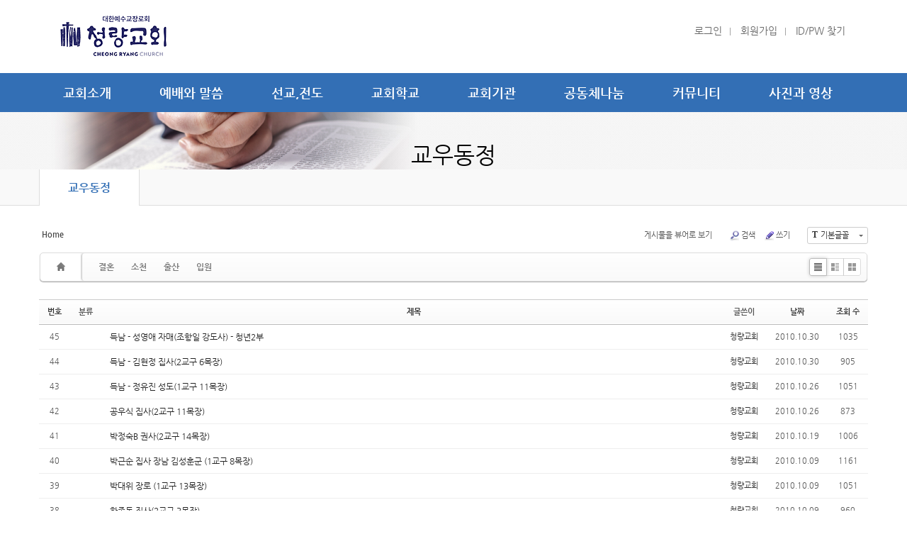

--- FILE ---
content_type: text/html; charset=UTF-8
request_url: http://www.crch.kr/index.php?mid=board_PIlz84&page=25
body_size: 7947
content:
<!DOCTYPE html>
<html lang="ko">
<head>
<!-- META -->
<meta charset="utf-8">
<meta name="Generator" content="XpressEngine">
<meta http-equiv="X-UA-Compatible" content="IE=edge">
<!-- TITLE -->
<title>교우동정</title>
<!-- CSS -->
<link rel="stylesheet" href="/common/css/xe.min.css?20190429125017" />
<link rel="stylesheet" href="/common/js/plugins/ui/jquery-ui.min.css?20190429125017" />
<link rel="stylesheet" href="https://maxcdn.bootstrapcdn.com/font-awesome/4.2.0/css/font-awesome.min.css" />
<link rel="stylesheet" href="/modules/board/skins/sketchbook5/css/board.css?20190429125223" />
<!--[if lt IE 9]><link rel="stylesheet" href="/modules/board/skins/sketchbook5/css/ie8.css?20190429125223" />
<![endif]--><link rel="stylesheet" href="/layouts/dimode/sm/css/sm-core-css.css?20190429125017" />
<link rel="stylesheet" href="/layouts/dimode/sm/css/sm-simple/sm-simple.css?20190429125017" />
<link rel="stylesheet" href="/layouts/dimode/style.css?20220602104054" />
<link rel="stylesheet" href="/modules/editor/styles/ckeditor_light/style.css?20190429125219" />
<link rel="stylesheet" href="/widgets/login_info/skins/dimodeLogin7/dimode.login.css?20190429125019" />
<!-- JS -->
<!--[if lt IE 9]><script src="/common/js/jquery-1.x.min.js?20190429125017"></script>
<![endif]--><!--[if gte IE 9]><!--><script src="/common/js/jquery.min.js?20190429125017"></script>
<!--<![endif]--><script src="/common/js/x.min.js?20190429125017"></script>
<script src="/common/js/xe.min.js?20190429125017"></script>
<script src="/modules/board/tpl/js/board.min.js?20190429125223"></script>
<script src="/layouts/dimode/sm/jquery.smartmenus.js?20190429125017"></script>
<script src="/layouts/dimode/script.js?20260109140945"></script>
<script src="/widgets/login_info/skins/dimodeLogin7/default.login.js?20190429125019"></script>
<!-- RSS -->
<!-- ICON -->

<script>
						if(!captchaTargetAct) {var captchaTargetAct = [];}
						captchaTargetAct.push("procBoardInsertDocument","procBoardInsertComment","procIssuetrackerInsertIssue","procIssuetrackerInsertHistory","procTextyleInsertComment");
						</script>
<script>
						if(!captchaTargetAct) {var captchaTargetAct = [];}
						captchaTargetAct.push("procMemberFindAccount","procMemberResendAuthMail","procMemberInsert");
						</script>

<style data-id="bdCss">
.bd em,.bd .color{color:#333333;}
.bd .shadow{text-shadow:1px 1px 1px ;}
.bd .bolder{color:#333333;text-shadow:2px 2px 4px ;}
.bd .bg_color{background-color:#333333;}
.bd .bg_f_color{background-color:#333333;background:-webkit-linear-gradient(#FFF -50%,#333333 50%);background:linear-gradient(to bottom,#FFF -50%,#333333 50%);}
.bd .border_color{border-color:#333333;}
.bd .bx_shadow{box-shadow:0 0 2px ;}
.viewer_with.on:before{background-color:#333333;box-shadow:0 0 2px #333333;}
.bd_zine .info b,.bd_zine .info a{color:;}
.bd_zine.card h3{color:#333333;}
.bd_tb_lst .cate span,.bd_tb_lst .author span,.bd_tb_lst .last_post small{max-width:px}
</style><script>
//<![CDATA[
var current_url = "http://www.crch.kr/?mid=board_PIlz84&page=25";
var request_uri = "http://www.crch.kr/";
var current_mid = "board_PIlz84";
var waiting_message = "서버에 요청 중입니다. 잠시만 기다려주세요.";
var ssl_actions = new Array();
var default_url = "http://www.crch.kr";
xe.current_lang = "ko";
xe.cmd_find = "찾기";
xe.cmd_cancel = "취소";
xe.cmd_confirm = "확인";
xe.msg_no_root = "루트는 선택 할 수 없습니다.";
xe.msg_no_shortcut = "바로가기는 선택 할 수 없습니다.";
xe.msg_select_menu = "대상 메뉴 선택";
//]]>
</script>
</head>
<body>
<div id="header" class="container">
	<a href="/"><img src="/layouts/dimode/images/main/2025_logo.png"></a>
	<div id="login_widget">
		<div class="xe-widget-wrapper " style=""><div style="*zoom:1;padding:0px 0px 0px 0px !important;"><form id="fo_login_widget" action="http://www.crch.kr/index.php?act=procMemberLogin" method="post"  class="account" style="padding:0 12px;"><input type="hidden" name="error_return_url" value="/index.php?mid=board_PIlz84&amp;page=25" /><input type="hidden" name="mid" value="board_PIlz84" /><input type="hidden" name="vid" value="" /><input type="hidden" name="ruleset" value="@login" />
	<a href="#acField"><div class="topbar_box hidden-xs hidden-sm hidden-md">로그인</div></a><span class="bar">|</span>
	<a href="/index.php?mid=page_JnXv84&act=dispMemberSignUpForm"><div class="topbar_box hidden-xs hidden-sm hidden-md">회원가입</div></a><span class="bar">|</span>
	<a href="/index.php?mid=page_kiNO92&act=dispMemberFindAccount"><div class="topbar_box hidden-xs hidden-sm hidden-md">ID/PW 찾기</div></a>
	<fieldset id="acField">
		<h2><img src="/widgets/login_info/skins/dimodeLogin7/login21_title.jpg" border="0" class="login_title" /></h2>
		<input type="hidden" name="act" value="procMemberLogin" />
		<input type="hidden" name="success_return_url" value="/index.php?mid=board_PIlz84&amp;page=25" />
		<input type="hidden" name="xe_validator_id" value="login_form/1" />
				<div class="idpw">
									<label for="user_id">이메일 주소</label>			<input name="user_id" id="user_id" type="email" required />			<div>&nbsp;</div>
			<label for="user_pw">비밀번호</label>
			<input name="password" id="user_pw" type="password" required />
			<p class="keep">
				<!--<input type="checkbox" name="keep_signed" id="keep_signed" value="Y" />
				<label for="keep_signed">로그인 유지</label>-->
				&nbsp;
			</p>
			<p class="warning">브라우저를 닫더라도 로그인이 계속 유지될 수 있습니다. 로그인 유지 기능을 사용할 경우 다음 접속부터는 로그인할 필요가 없습니다. 단, 게임방, 학교 등 공공장소에서 이용 시 개인정보가 유출될 수 있으니 꼭 로그아웃을 해주세요.</p>
		</div>
		<div class="submit">
			<input type="submit" value="로그인" id="submit" />
			<input type="button" value="ID/PW 찾기" id="find_pw" />
		</div>
		<ul class="help">
			<li><a href="http://www.crch.kr/index.php?mid=board_PIlz84&amp;page=25&amp;act=dispMemberSignUpForm">회원가입</a></li>
			<li><a href="/index.php?mid=page_kiNO92&act=dispMemberFindAccount">ID/PW 찾기</a></li>
		</ul>
	</fieldset>
</form></div></div>
	</div>
</div>
<div id="navbar">
	<div class="container">
		<nav id="gnb">
			<ul id="main-menu" class="sm sm-simple">
														<li style="display:none;" >
						<a name="173" >청량교회</a>
						<ul class="depth2" name="173" style="display:none;">
													</ul>
					</li>
														<li >
						<a name="128" >교회소개</a>
						<ul class="depth2" name="128" style="display:none;">
							<li>
																<a href="http://www.crch.kr/page_uOWI09">교회안내</a>
							</li><li>
																<a href="http://www.crch.kr/page_CdVs11">담임목사 소개</a>
							</li><li>
																<a href="http://www.crch.kr/page_Nzpj44">새가족 등록 및 예배안내</a>
							</li><li>
																<a href="http://www.crch.kr/page_PvGD53">섬기는 사람들</a>
							</li><li>
																<a href="http://www.crch.kr/page_dgSy75">교회조직</a>
							</li><li>
																<a href="http://www.crch.kr/page_OtdL76">오시는 길</a>
							</li><li>
																<a href="http://www.crch.kr/page_WQfR89">청평수련원</a>
							</li>						</ul>
					</li>
														<li >
						<a name="129" >예배와 말씀</a>
						<ul class="depth2" name="129" style="display:none;">
							<li>
																<a href="http://www.crch.kr/board_HXLV23">주일 낮예배</a>
							</li><li>
																<a href="http://www.crch.kr/board_rLwM70">주일 오후예배</a>
							</li><li>
																<a href="http://www.crch.kr/board_zyVq14">수요 예배</a>
							</li><li>
																<a href="http://www.crch.kr/board_SCnk44">금요 예배</a>
							</li><li>
																<a href="http://www.crch.kr/board_ZyTV76">새벽기도회</a>
							</li><li>
																<a href="http://www.crch.kr/board_wmPz81">설교요약</a>
							</li>						</ul>
					</li>
														<li >
						<a name="130" >선교,전도</a>
						<ul class="depth2" name="130" style="display:none;">
							<li>
																<a href="http://www.crch.kr/page_dTvw16">해외선교</a>
							</li><li>
																<a href="http://www.crch.kr/page_DByY26">국내선교</a>
							</li>						</ul>
					</li>
														<li >
						<a name="131" >교회학교</a>
						<ul class="depth2" name="131" style="display:none;">
							<li>
																<a href="http://www.crch.kr/page_YfRH24">교육시스템</a>
							</li><li>
																<a href="http://www.crch.kr/page_TORy47">영아부</a>
							</li><li>
																<a href="http://www.crch.kr/page_UagZ86">유치부</a>
							</li><li>
																<a href="http://www.crch.kr/page_SQly99">초등부</a>
							</li><li>
																<a href="http://www.crch.kr/page_frBQ06">청소년부</a>
							</li><li>
																<a href="http://www.crch.kr/page_RmRm31">교육과정</a>
							</li><li>
																<a href="http://www.crch.kr/page_kkSG47">비전(꿈)</a>
							</li><li>
																<a href="http://www.crch.kr/page_XYGt61">가정과 지역사회</a>
							</li><li>
																<a href="http://www.crch.kr/page_cEmu11">청년부</a>
							</li><li>
																<a href="http://www.crch.kr/page_AQjK32">새가족부</a>
							</li>						</ul>
					</li>
														<li >
						<a name="132" >교회기관</a>
						<ul class="depth2" name="132" style="display:none;">
							<li>
																<a href="http://www.crch.kr/board_wRjl24">시온찬양대</a>
							</li><li>
																<a href="http://www.crch.kr/board_tCji33">임마누엘찬양대</a>
							</li>						</ul>
					</li>
														<li class="active" >
						<a name="133" >공동체나눔</a>
						<ul class="depth2" name="133" style="display:none;">
							<li class="active">
																<a href="http://www.crch.kr/board_PIlz84">교우동정</a>
							</li><li>
																<a href="http://www.crch.kr/board_aiYN58">중보기도실</a>
							</li><li>
																<a href="http://www.crch.kr/board_drCm65">교우사업소개</a>
							</li>						</ul>
					</li>
														<li >
						<a name="134" >커뮤니티</a>
						<ul class="depth2" name="134" style="display:none;">
							<li>
																<a href="http://www.crch.kr/board_YCyo75">교회소식</a>
							</li><li>
																<a href="http://www.crch.kr/board_cOsy10">주 보</a>
							</li><li>
																<a href="http://www.crch.kr/board_wQVD70">수요예배교안</a>
							</li><li>
																<a href="http://www.crch.kr/board_PBwC17">교회일정</a>
							</li><li>
																<a href="http://www.crch.kr/board_iLLv23">목장모임</a>
							</li><li>
																<a href="http://www.crch.kr/board_eBVZ27">자유게시판</a>
							</li><li>
																<a href="http://www.crch.kr/board_Prtk44">당회자료</a>
							</li><li>
																<a href="http://www.crch.kr/board_pUCU39">제직회자료</a>
							</li><li>
																<a href="http://www.crch.kr/board_NWQD33">자료실</a>
							</li><li>
																<a href="http://www.crch.kr/board_wuxE38">방명록</a>
							</li>						</ul>
					</li>
														<li >
						<a name="135" >사진과 영상</a>
						<ul class="depth2" name="135" style="display:none;">
							<li>
																<a href="http://www.crch.kr/board_clBt45">청량 포토앨범</a>
							</li><li>
																<a href="http://www.crch.kr/board_rQFT52">청량 영상앨범</a>
							</li><li>
																<a href="http://www.crch.kr/board_AxjE63">자유갤러리</a>
							</li>						</ul>
					</li>
														<li style="display:none;" >
						<a name="250" >기타</a>
						<ul class="depth2" name="250" style="display:none;">
							<li>
																<a href="http://www.crch.kr/page_JnXv84">회원가입</a>
							</li><li>
																<a href="http://www.crch.kr/page_kiNO92">ID/PW찾기</a>
							</li><li>
																<a href="http://www.crch.kr/page_tLrW99">마이페이지</a>
							</li><li>
																<a href="http://www.crch.kr/page_WaMT89">경로안내</a>
							</li><li>
																<a href="http://www.crch.kr/page_sTqi87">개인정보처리방침</a>
							</li><li>
																<a href="http://www.crch.kr/board_qJaV02">팝업</a>
							</li>						</ul>
					</li>
							</ul>
		</nav>
	</div>
</div>
<div style="position:relative;">
	<img src="/layouts/dimode/images/sub/sub_title_bg133.jpg" style="max-width:100%;">
	<p style="position:absolute; top:10px; left:0px; width:100%; text-align:center; font-size:32px;">교우동정</p>
</div>
<div style="width:100%; height:50px; background:#f9f9f9; border-bottom:1px solid #ddd; margin-top:-3px;" >
	<div class="container">
							<div class="d3 active">교우동정</div>
			</div>
</div>
<div class="container" style="min-height:600px; margin-top:30px; overflow:hidden; margin-bottom:30px;">
<!--#JSPLUGIN:ui--><script>//<![CDATA[
var lang_type = "ko";
var bdLogin = "로그인 하시겠습니까?@http://www.crch.kr/index.php?mid=board_PIlz84&page=25&act=dispMemberLoginForm";
jQuery(function($){
	board('#bd_5625_0');
	$.cookie('bd_viewer_font',$('body').css('font-family'));
});
//]]></script>
<div></div><div id="bd_5625_0" class="bd   hover_effect" data-default_style="list" data-bdFilesType="">
<div class="bd_hd clear">
	<div class="bd_bc fl">
	<a href="http://www.crch.kr/"><strong>Home</strong></a>
	</div>	
	<div class="bd_font m_no fr">
		<a class="select tg_btn2" href="#" data-href=".bd_font_select"><b>T</b><strong>기본글꼴</strong><span class="arrow down"></span></a>
		<div class="bd_font_select tg_cnt2"><button type="button" class="tg_blur2"></button>
			<ul>
				<li class="ui_font on"><a href="#" title="사이트 기본 글꼴을 유지합니다">기본글꼴</a><em>✔</em></li>
				<li class="ng"><a href="#">나눔고딕</a><em>✔</em></li>
				<li class="window_font"><a href="#">맑은고딕</a><em>✔</em></li>
				<li class="tahoma"><a href="#">돋움</a><em>✔</em></li>
			</ul><button type="button" class="tg_blur2"></button>
		</div>
	</div>	
	<div class="bd_set fr m_btn_wrp m_no">
								<a class="viewer_with rd_viewer bubble" href="#" title="이 버튼을 활성화시키면, 목록에서 게시물 링크를 클릭 시 '뷰어로 보기'로 보게 됩니다."><em>✔</em> <strong>게시물을 뷰어로 보기</strong></a>								<a class="show_srch bubble" href="#" title="검색창을 열고 닫습니다"><b class="ico_16px search"></b>검색</a>		<a href="http://www.crch.kr/index.php?mid=board_PIlz84&amp;page=25&amp;act=dispBoardWrite"><b class="ico_16px write"></b>쓰기</a>							</div>
	
	</div>
<div class="bd_lst_wrp">
<div class="tl_srch clear">
	
			
	<div class="bd_faq_srch">
		<form action="http://www.crch.kr/" method="get" onsubmit="return procFilter(this, search)" ><input type="hidden" name="act" value="" />
	<input type="hidden" name="vid" value="" />
	<input type="hidden" name="mid" value="board_PIlz84" />
	<input type="hidden" name="category" value="" />
	<table class="bd_tb">
		<tr>
			<td>
				<span class="select itx">
					<select name="search_target">
						<option value="title_content">제목+내용</option><option value="title">제목</option><option value="content">내용</option><option value="comment">댓글</option><option value="user_name">이름</option><option value="nick_name">닉네임</option><option value="user_id">아이디</option><option value="tag">태그</option>					</select>
				</span>
			</td>
			<td class="itx_wrp">
				<input type="text" name="search_keyword" value="" class="itx srch_itx" />
			</td>
			<td>
				<button type="submit" onclick="jQuery(this).parents('form').submit();return false" class="bd_btn">검색</button>
							</td>
		</tr>
	</table>
</form>	</div></div>
<div class="cnb_n_list">
<div>
																	<div class="bd_cnb clear css3pie">
		<a class="home" href="http://www.crch.kr/board_PIlz84" title="글 수 '525'"><i class="home ico_16px">Category</i></a>
		<div class="dummy_ie fr"></div>
		<ul class="bubble bg_f_f9 css3pie">
			<li class="cnbMore"><a href="#" class="bubble" title="분류 더보기"><i class="fa fa-caret-down"></i></a></li>
			<li>
				<a class="a1" href="http://www.crch.kr/index.php?mid=board_PIlz84&amp;category=15059" title="글 수 14" style="color:">결혼</a>
							</li><li>
				<a class="a1" href="http://www.crch.kr/index.php?mid=board_PIlz84&amp;category=15061" title="글 수 38" style="color:">소천</a>
							</li><li>
				<a class="a1" href="http://www.crch.kr/index.php?mid=board_PIlz84&amp;category=15062" title="글 수 7" style="color:">출산</a>
							</li><li>
				<a class="a1" href="http://www.crch.kr/index.php?mid=board_PIlz84&amp;category=15063" title="글 수 16" style="color:">입원</a>
							</li>		</ul>
	</div>		</div><div class="lst_btn fr">
	<ul>
		<li class="classic on"><a class="bubble" href="http://www.crch.kr/index.php?mid=board_PIlz84&amp;page=25&amp;listStyle=list" title="Text Style"><b>List</b></a></li>
		<li class="zine"><a class="bubble" href="http://www.crch.kr/index.php?mid=board_PIlz84&amp;page=25&amp;listStyle=webzine" title="Text + Image Style"><b>Zine</b></a></li>
		<li class="gall"><a class="bubble" href="http://www.crch.kr/index.php?mid=board_PIlz84&amp;page=25&amp;listStyle=gallery" title="Gallery Style"><b>Gallery</b></a></li>
			</ul>
</div></div>
		<table class="bd_lst bd_tb_lst bd_tb">
	<caption class="blind">List of Articles</caption>
	<thead class="bg_f_f9">
		
		<tr>
						<th scope="col" class="no"><span><a href="http://www.crch.kr/index.php?mid=board_PIlz84&amp;page=25&amp;order_type=desc" title="내림차순">번호</a></span></th>																																										<th scope="col" class="m_no"><span>분류</span></th>			<th scope="col" class="title"><span><a href="http://www.crch.kr/index.php?mid=board_PIlz84&amp;page=25&amp;sort_index=title&amp;order_type=desc">제목</a></span></th>
																																										<th scope="col"><span>글쓴이</span></th>																																													<th scope="col"><span><a href="http://www.crch.kr/index.php?mid=board_PIlz84&amp;page=25&amp;sort_index=regdate&amp;order_type=desc">날짜</a></span></th>																																													<th scope="col" class="m_no"><span><a href="http://www.crch.kr/index.php?mid=board_PIlz84&amp;page=25&amp;sort_index=readed_count&amp;order_type=desc">조회 수</a></span></th>														</tr>
	</thead>
	<tbody>
		
				
		<tr>
						<td class="no">
								45			</td>																																										<td class="cate"><span style="color:"></span></td>			<td class="title">
				
								<a href="http://www.crch.kr/index.php?mid=board_PIlz84&amp;page=25&amp;document_srl=5671" class="hx" data-viewer="http://www.crch.kr/index.php?mid=board_PIlz84&amp;document_srl=5671&amp;listStyle=viewer">
					득남 - 성영애 자매(조항일 강도사) - 청년2부				</a>
																								<span class="extraimages"></span>
							</td>
																																										<td class="author"><span><a href="#popup_menu_area" class="member_0" onclick="return false">청량교회</a></span></td>																																													<td class="time" title="11:06">2010.10.30</td>																																													<td class="m_no">1035</td>														</tr><tr>
						<td class="no">
								44			</td>																																										<td class="cate"><span style="color:"></span></td>			<td class="title">
				
								<a href="http://www.crch.kr/index.php?mid=board_PIlz84&amp;page=25&amp;document_srl=5670" class="hx" data-viewer="http://www.crch.kr/index.php?mid=board_PIlz84&amp;document_srl=5670&amp;listStyle=viewer">
					득남 - 김현정 집사(2교구 6목장)				</a>
																								<span class="extraimages"></span>
							</td>
																																										<td class="author"><span><a href="#popup_menu_area" class="member_0" onclick="return false">청량교회</a></span></td>																																													<td class="time" title="11:03">2010.10.30</td>																																													<td class="m_no">905</td>														</tr><tr>
						<td class="no">
								43			</td>																																										<td class="cate"><span style="color:"></span></td>			<td class="title">
				
								<a href="http://www.crch.kr/index.php?mid=board_PIlz84&amp;page=25&amp;document_srl=5669" class="hx" data-viewer="http://www.crch.kr/index.php?mid=board_PIlz84&amp;document_srl=5669&amp;listStyle=viewer">
					득남 - 정유진 성도(1교구 11목장)				</a>
																								<span class="extraimages"></span>
							</td>
																																										<td class="author"><span><a href="#popup_menu_area" class="member_0" onclick="return false">청량교회</a></span></td>																																													<td class="time" title="14:43">2010.10.26</td>																																													<td class="m_no">1051</td>														</tr><tr>
						<td class="no">
								42			</td>																																										<td class="cate"><span style="color:"></span></td>			<td class="title">
				
								<a href="http://www.crch.kr/index.php?mid=board_PIlz84&amp;page=25&amp;document_srl=5668" class="hx" data-viewer="http://www.crch.kr/index.php?mid=board_PIlz84&amp;document_srl=5668&amp;listStyle=viewer">
					공우식 집사(2교구 11목장)				</a>
																								<span class="extraimages"></span>
							</td>
																																										<td class="author"><span><a href="#popup_menu_area" class="member_0" onclick="return false">청량교회</a></span></td>																																													<td class="time" title="14:40">2010.10.26</td>																																													<td class="m_no">873</td>														</tr><tr>
						<td class="no">
								41			</td>																																										<td class="cate"><span style="color:"></span></td>			<td class="title">
				
								<a href="http://www.crch.kr/index.php?mid=board_PIlz84&amp;page=25&amp;document_srl=5667" class="hx" data-viewer="http://www.crch.kr/index.php?mid=board_PIlz84&amp;document_srl=5667&amp;listStyle=viewer">
					박정숙B 권사(2교구 14목장)				</a>
																								<span class="extraimages"></span>
							</td>
																																										<td class="author"><span><a href="#popup_menu_area" class="member_0" onclick="return false">청량교회</a></span></td>																																													<td class="time" title="16:42">2010.10.19</td>																																													<td class="m_no">1006</td>														</tr><tr>
						<td class="no">
								40			</td>																																										<td class="cate"><span style="color:"></span></td>			<td class="title">
				
								<a href="http://www.crch.kr/index.php?mid=board_PIlz84&amp;page=25&amp;document_srl=5666" class="hx" data-viewer="http://www.crch.kr/index.php?mid=board_PIlz84&amp;document_srl=5666&amp;listStyle=viewer">
					박근순 집사 장남 김성훈군 (1교구 8목장)				</a>
																								<span class="extraimages"></span>
							</td>
																																										<td class="author"><span><a href="#popup_menu_area" class="member_0" onclick="return false">청량교회</a></span></td>																																													<td class="time" title="15:10">2010.10.09</td>																																													<td class="m_no">1161</td>														</tr><tr>
						<td class="no">
								39			</td>																																										<td class="cate"><span style="color:"></span></td>			<td class="title">
				
								<a href="http://www.crch.kr/index.php?mid=board_PIlz84&amp;page=25&amp;document_srl=5665" class="hx" data-viewer="http://www.crch.kr/index.php?mid=board_PIlz84&amp;document_srl=5665&amp;listStyle=viewer">
					박대위 장로 (1교구 13목장)				</a>
																								<span class="extraimages"></span>
							</td>
																																										<td class="author"><span><a href="#popup_menu_area" class="member_0" onclick="return false">청량교회</a></span></td>																																													<td class="time" title="15:08">2010.10.09</td>																																													<td class="m_no">1051</td>														</tr><tr>
						<td class="no">
								38			</td>																																										<td class="cate"><span style="color:"></span></td>			<td class="title">
				
								<a href="http://www.crch.kr/index.php?mid=board_PIlz84&amp;page=25&amp;document_srl=5664" class="hx" data-viewer="http://www.crch.kr/index.php?mid=board_PIlz84&amp;document_srl=5664&amp;listStyle=viewer">
					한종돈 집사(2교구 3목장)				</a>
																								<span class="extraimages"></span>
							</td>
																																										<td class="author"><span><a href="#popup_menu_area" class="member_0" onclick="return false">청량교회</a></span></td>																																													<td class="time" title="15:07">2010.10.09</td>																																													<td class="m_no">960</td>														</tr><tr>
						<td class="no">
								37			</td>																																										<td class="cate"><span style="color:"></span></td>			<td class="title">
				
								<a href="http://www.crch.kr/index.php?mid=board_PIlz84&amp;page=25&amp;document_srl=5663" class="hx" data-viewer="http://www.crch.kr/index.php?mid=board_PIlz84&amp;document_srl=5663&amp;listStyle=viewer">
					우남규, 이혜영 성도(1교구 9목장)				</a>
																								<span class="extraimages"></span>
							</td>
																																										<td class="author"><span><a href="#popup_menu_area" class="member_0" onclick="return false">청량교회</a></span></td>																																													<td class="time" title="15:36">2010.10.02</td>																																													<td class="m_no">1219</td>														</tr><tr>
						<td class="no">
								36			</td>																																										<td class="cate"><span style="color:"></span></td>			<td class="title">
				
								<a href="http://www.crch.kr/index.php?mid=board_PIlz84&amp;page=25&amp;document_srl=5662" class="hx" data-viewer="http://www.crch.kr/index.php?mid=board_PIlz84&amp;document_srl=5662&amp;listStyle=viewer">
					신현재,김예숙 집사 장녀 신수진 양(2교구 1목장)				</a>
																								<span class="extraimages"></span>
							</td>
																																										<td class="author"><span><a href="#popup_menu_area" class="member_0" onclick="return false">청량교회</a></span></td>																																													<td class="time" title="13:41">2010.09.25</td>																																													<td class="m_no">1331</td>														</tr><tr>
						<td class="no">
								35			</td>																																										<td class="cate"><span style="color:"></span></td>			<td class="title">
				
								<a href="http://www.crch.kr/index.php?mid=board_PIlz84&amp;page=25&amp;document_srl=5661" class="hx" data-viewer="http://www.crch.kr/index.php?mid=board_PIlz84&amp;document_srl=5661&amp;listStyle=viewer">
					청년2부 장수영 자매(고두빈 전도사)				</a>
																								<span class="extraimages"></span>
							</td>
																																										<td class="author"><span><a href="#popup_menu_area" class="member_0" onclick="return false">청량교회</a></span></td>																																													<td class="time" title="13:17">2010.09.11</td>																																													<td class="m_no">1115</td>														</tr><tr>
						<td class="no">
								34			</td>																																										<td class="cate"><span style="color:"></span></td>			<td class="title">
				
								<a href="http://www.crch.kr/index.php?mid=board_PIlz84&amp;page=25&amp;document_srl=5660" class="hx" data-viewer="http://www.crch.kr/index.php?mid=board_PIlz84&amp;document_srl=5660&amp;listStyle=viewer">
					허인순집사 모친(1교구 2목장)				</a>
																								<span class="extraimages"></span>
							</td>
																																										<td class="author"><span><a href="#popup_menu_area" class="member_0" onclick="return false">청량교회</a></span></td>																																													<td class="time" title="13:15">2010.09.11</td>																																													<td class="m_no">991</td>														</tr><tr>
						<td class="no">
								33			</td>																																										<td class="cate"><span style="color:"></span></td>			<td class="title">
				
								<a href="http://www.crch.kr/index.php?mid=board_PIlz84&amp;page=25&amp;document_srl=5659" class="hx" data-viewer="http://www.crch.kr/index.php?mid=board_PIlz84&amp;document_srl=5659&amp;listStyle=viewer">
					권복임 권사 (2교구 8목장)				</a>
																								<span class="extraimages"></span>
							</td>
																																										<td class="author"><span><a href="#popup_menu_area" class="member_0" onclick="return false">청량교회</a></span></td>																																													<td class="time" title="13:29">2010.09.10</td>																																													<td class="m_no">962</td>														</tr><tr>
						<td class="no">
								32			</td>																																										<td class="cate"><span style="color:"></span></td>			<td class="title">
				
								<a href="http://www.crch.kr/index.php?mid=board_PIlz84&amp;page=25&amp;document_srl=5658" class="hx" data-viewer="http://www.crch.kr/index.php?mid=board_PIlz84&amp;document_srl=5658&amp;listStyle=viewer">
					인태윤 집사, 유재순 권사의 차남(2교구 2목장)				</a>
																								<span class="extraimages"></span>
							</td>
																																										<td class="author"><span><a href="#popup_menu_area" class="member_0" onclick="return false">청량교회</a></span></td>																																													<td class="time" title="14:49">2010.09.04</td>																																													<td class="m_no">932</td>														</tr><tr>
						<td class="no">
								31			</td>																																										<td class="cate"><span style="color:"></span></td>			<td class="title">
				
								<a href="http://www.crch.kr/index.php?mid=board_PIlz84&amp;page=25&amp;document_srl=5657" class="hx" data-viewer="http://www.crch.kr/index.php?mid=board_PIlz84&amp;document_srl=5657&amp;listStyle=viewer">
					박종철 집사 모친(2교구 6목장)				</a>
																								<span class="extraimages"></span>
							</td>
																																										<td class="author"><span><a href="#popup_menu_area" class="member_0" onclick="return false">청량교회</a></span></td>																																													<td class="time" title="14:28">2010.08.07</td>																																													<td class="m_no">871</td>														</tr><tr>
						<td class="no">
								30			</td>																																										<td class="cate"><span style="color:"></span></td>			<td class="title">
				
								<a href="http://www.crch.kr/index.php?mid=board_PIlz84&amp;page=25&amp;document_srl=5656" class="hx" data-viewer="http://www.crch.kr/index.php?mid=board_PIlz84&amp;document_srl=5656&amp;listStyle=viewer">
					윤치운 성도(1교구 1목장)				</a>
																								<span class="extraimages"></span>
							</td>
																																										<td class="author"><span><a href="#popup_menu_area" class="member_0" onclick="return false">청량교회</a></span></td>																																													<td class="time" title="11:45">2010.07.17</td>																																													<td class="m_no">902</td>														</tr><tr>
						<td class="no">
								29			</td>																																										<td class="cate"><span style="color:"></span></td>			<td class="title">
				
								<a href="http://www.crch.kr/index.php?mid=board_PIlz84&amp;page=25&amp;document_srl=5655" class="hx" data-viewer="http://www.crch.kr/index.php?mid=board_PIlz84&amp;document_srl=5655&amp;listStyle=viewer">
					김숙희A 집사(1교구 2목장)				</a>
																								<span class="extraimages"></span>
							</td>
																																										<td class="author"><span><a href="#popup_menu_area" class="member_0" onclick="return false">청량교회</a></span></td>																																													<td class="time" title="11:44">2010.07.17</td>																																													<td class="m_no">834</td>														</tr><tr>
						<td class="no">
								28			</td>																																										<td class="cate"><span style="color:"></span></td>			<td class="title">
				
								<a href="http://www.crch.kr/index.php?mid=board_PIlz84&amp;page=25&amp;document_srl=5654" class="hx" data-viewer="http://www.crch.kr/index.php?mid=board_PIlz84&amp;document_srl=5654&amp;listStyle=viewer">
					김양기 집사(1교구 7목장)				</a>
																								<span class="extraimages"></span>
							</td>
																																										<td class="author"><span><a href="#popup_menu_area" class="member_0" onclick="return false">청량교회</a></span></td>																																													<td class="time" title="11:43">2010.07.17</td>																																													<td class="m_no">937</td>														</tr><tr>
						<td class="no">
								27			</td>																																										<td class="cate"><span style="color:"></span></td>			<td class="title">
				
								<a href="http://www.crch.kr/index.php?mid=board_PIlz84&amp;page=25&amp;document_srl=5653" class="hx" data-viewer="http://www.crch.kr/index.php?mid=board_PIlz84&amp;document_srl=5653&amp;listStyle=viewer">
					최봉일 집사(오갑례 집사) 장녀(1교구 4목장)				</a>
																								<span class="extraimages"></span>
							</td>
																																										<td class="author"><span><a href="#popup_menu_area" class="member_0" onclick="return false">청량교회</a></span></td>																																													<td class="time" title="17:32">2010.06.29</td>																																													<td class="m_no">1269</td>														</tr><tr>
						<td class="no">
								26			</td>																																										<td class="cate"><span style="color:"></span></td>			<td class="title">
				
								<a href="http://www.crch.kr/index.php?mid=board_PIlz84&amp;page=25&amp;document_srl=5652" class="hx" data-viewer="http://www.crch.kr/index.php?mid=board_PIlz84&amp;document_srl=5652&amp;listStyle=viewer">
					박영희 권사 사위(1교구 4목장)				</a>
																								<span class="extraimages"></span>
							</td>
																																										<td class="author"><span><a href="#popup_menu_area" class="member_0" onclick="return false">청량교회</a></span></td>																																													<td class="time" title="13:57">2010.06.26</td>																																													<td class="m_no">929</td>														</tr>	</tbody>
</table>	<div class="btm_mn clear">
	
		<div class="fl">
				
		<form action="http://www.crch.kr/" method="get" onsubmit="return procFilter(this, search)" class="bd_srch_btm" ><input type="hidden" name="act" value="" />
			<input type="hidden" name="vid" value="" />
			<input type="hidden" name="mid" value="board_PIlz84" />
			<input type="hidden" name="category" value="" />
			<span class="btn_img itx_wrp">
				<button type="submit" onclick="jQuery(this).parents('form.bd_srch_btm').submit();return false;" class="ico_16px search">Search</button>
				<label for="bd_srch_btm_itx_5625">검색</label>
				<input type="text" name="search_keyword" id="bd_srch_btm_itx_5625" class="bd_srch_btm_itx srch_itx" value="" />
			</span>
			<span class="btn_img select">
				<select name="search_target">
					<option value="title_content">제목+내용</option><option value="title">제목</option><option value="content">내용</option><option value="comment">댓글</option><option value="user_name">이름</option><option value="nick_name">닉네임</option><option value="user_id">아이디</option><option value="tag">태그</option>				</select>
			</span>
					</form>	</div>
	<div class="fr">
				<a class="btn_img" href="http://www.crch.kr/index.php?mid=board_PIlz84&amp;page=25&amp;act=dispBoardWrite"><i class="ico_16px write"></i> 쓰기</a>			</div>
</div><form action="./" method="get" class="bd_pg clear"><input type="hidden" name="error_return_url" value="/index.php?mid=board_PIlz84&amp;page=25" /><input type="hidden" name="act" value="" />
	<fieldset>
	<legend class="blind">Board Pagination</legend>
	<input type="hidden" name="vid" value="" />
	<input type="hidden" name="mid" value="board_PIlz84" />
	<input type="hidden" name="category" value="" />
	<input type="hidden" name="search_keyword" value="" />
	<input type="hidden" name="search_target" value="" />
	<input type="hidden" name="listStyle" value="list" />
			<a href="http://www.crch.kr/index.php?mid=board_PIlz84&amp;page=24" class="direction"><i class="fa fa-angle-left"></i> Prev</a>		<a class="frst_last bubble" href="http://www.crch.kr/board_PIlz84" title="첫 페이지">1</a>
	<span class="bubble"><a href="#" class="tg_btn2" data-href=".bd_go_page" title="">...</a></span>			 
		<a href="http://www.crch.kr/index.php?mid=board_PIlz84&amp;page=18">18</a>			 
		<a href="http://www.crch.kr/index.php?mid=board_PIlz84&amp;page=19">19</a>			 
		<a href="http://www.crch.kr/index.php?mid=board_PIlz84&amp;page=20">20</a>			 
		<a href="http://www.crch.kr/index.php?mid=board_PIlz84&amp;page=21">21</a>			 
		<a href="http://www.crch.kr/index.php?mid=board_PIlz84&amp;page=22">22</a>			 
		<a href="http://www.crch.kr/index.php?mid=board_PIlz84&amp;page=23">23</a>			 
		<a href="http://www.crch.kr/index.php?mid=board_PIlz84&amp;page=24">24</a>			<strong class="this">25</strong> 
					 
		<a href="http://www.crch.kr/index.php?mid=board_PIlz84&amp;page=26">26</a>			<a class="frst_last bubble" href="http://www.crch.kr/index.php?mid=board_PIlz84&amp;page=27" title="끝 페이지">27</a>	<a href="http://www.crch.kr/index.php?mid=board_PIlz84&amp;page=26" class="direction">Next <i class="fa fa-angle-right"></i></a>		<div class="bd_go_page tg_cnt2 wrp">
		<button type="button" class="tg_blur2"></button>
		<input type="text" name="page" class="itx" />/ 27 <button type="submit" class="bd_btn">GO</button>
		<span class="edge"></span>
		<i class="ie8_only bl"></i><i class="ie8_only br"></i>
		<button type="button" class="tg_blur2"></button>
	</div>
	</fieldset>
</form>
</div>	</div></div>
<div id="footer">
	<div class="container">
		<p>
			<img src="/layouts/dimode/images/main/copy_icon01.png">
			<span>(130-601) 서울시 동대문구 제기로 15길 6 (제기동 120-4) &nbsp; &nbsp; / &nbsp; &nbsp;청평수련원 : 경기도 가평군 청평면 양진길 104</span>
		</p>
		<p>
			<img src="/layouts/dimode/images/main/copy_icon02.png">
			<span>전화 : 02-968-1162 / 팩스 : 02-960-2262 / 목사관 : 02-959-1162 &nbsp; &nbsp; / &nbsp; &nbsp;청평수련원 : 031-584-9796</span>
		</p>
		<p style="font-size:12px;">
			Copyright by 청량교회. All rights reserved. Designed by <a href="http://dimode.co.kr/" target="_blank" style="color:#94a7c3;";>스데반정보</a>.
		</p>
	</div>
</div>
 <!-- ETC -->
<div class="wfsr"></div>
<script src="/addons/captcha/captcha.min.js?20190429125019"></script><script src="/addons/captcha_member/captcha.min.js?20190429125019"></script><script src="/files/cache/js_filter_compiled/d046d1841b9c79c545b82d3be892699d.ko.compiled.js?20190508105935"></script><script src="/files/cache/js_filter_compiled/1bdc15d63816408b99f674eb6a6ffcea.ko.compiled.js?20190508105935"></script><script src="/files/cache/js_filter_compiled/9b007ee9f2af763bb3d35e4fb16498e9.ko.compiled.js?20190508105935"></script><script src="/addons/autolink/autolink.js?20190429125019"></script><script src="/common/js/plugins/ui/jquery-ui.min.js?20190429125017"></script><script src="/common/js/plugins/ui/jquery.ui.datepicker-ko.js?20190429125017"></script><script src="/modules/board/skins/sketchbook5/js/imagesloaded.pkgd.min.js?20190429125223"></script><script src="/modules/board/skins/sketchbook5/js/jquery.cookie.js?20190429125223"></script><script src="/modules/editor/skins/xpresseditor/js/xe_textarea.min.js?20190429125219"></script><script src="/modules/board/skins/sketchbook5/js/jquery.autogrowtextarea.min.js?20190429125223"></script><script src="/modules/board/skins/sketchbook5/js/board.js?20190429125223"></script><script src="/modules/board/skins/sketchbook5/js/jquery.masonry.min.js?20190429125223"></script><script src="/modules/board/skins/sketchbook5/js/font_ng.js?20190429125223"></script><script src="/files/cache/js_filter_compiled/16d94fa225e0a2cabcaa00865a42937b.ko.compiled.js?20190508105935"></script><script src="/files/cache/ruleset/5770172f92b59879693910697b8e58c2.ko.js?20240410093415"></script></body>
</html>


--- FILE ---
content_type: text/css
request_url: http://www.crch.kr/layouts/dimode/style.css?20220602104054
body_size: 6346
content:
/* 
 * Nanum Gothic (Korean) http://www.google.com/webfonts/earlyaccess
 */
@font-face {
  font-family: 'Nanum Gothic';
  font-style: normal;
  font-weight: 700;
  src: url(//themes.googleusercontent.com/static/fonts/earlyaccess/nanumgothic/v3/NanumGothic-Bold.eot);
  src: url(//themes.googleusercontent.com/static/fonts/earlyaccess/nanumgothic/v3/NanumGothic-Bold.eot?#iefix) format('embedded-opentype'),
       url(//themes.googleusercontent.com/static/fonts/earlyaccess/nanumgothic/v3/NanumGothic-Bold.woff2) format('woff2'),
       url(//themes.googleusercontent.com/static/fonts/earlyaccess/nanumgothic/v3/NanumGothic-Bold.woff) format('woff'),
       url(//themes.googleusercontent.com/static/fonts/earlyaccess/nanumgothic/v3/NanumGothic-Bold.ttf) format('truetype');
}
@font-face {
  font-family: 'Nanum Gothic';
  font-style: normal;
  font-weight: 400;
  src: url(//themes.googleusercontent.com/static/fonts/earlyaccess/nanumgothic/v3/NanumGothic-Regular.eot);
  src: url(//themes.googleusercontent.com/static/fonts/earlyaccess/nanumgothic/v3/NanumGothic-Regular.eot?#iefix) format('embedded-opentype'),
       url(//themes.googleusercontent.com/static/fonts/earlyaccess/nanumgothic/v3/NanumGothic-Regular.woff2) format('woff2'),
       url(//themes.googleusercontent.com/static/fonts/earlyaccess/nanumgothic/v3/NanumGothic-Regular.woff) format('woff'),
       url(//themes.googleusercontent.com/static/fonts/earlyaccess/nanumgothic/v3/NanumGothic-Regular.ttf) format('truetype');
}
@font-face {
  font-family: 'Nanum Gothic';
  font-style: normal;
  font-weight: 800;
  src: url(//themes.googleusercontent.com/static/fonts/earlyaccess/nanumgothic/v3/NanumGothic-ExtraBold.eot);
  src: url(//themes.googleusercontent.com/static/fonts/earlyaccess/nanumgothic/v3/NanumGothic-ExtraBold.eot?#iefix) format('embedded-opentype'),
       url(//themes.googleusercontent.com/static/fonts/earlyaccess/nanumgothic/v3/NanumGothic-ExtraBold.woff2) format('woff2'),
       url(//themes.googleusercontent.com/static/fonts/earlyaccess/nanumgothic/v3/NanumGothic-ExtraBold.woff) format('woff'),
       url(//themes.googleusercontent.com/static/fonts/earlyaccess/nanumgothic/v3/NanumGothic-ExtraBold.ttf) format('truetype');
}

body { margin:0px; }
body * { font-family: 'Nanum Gothic'; }

.container { width:1170px; margin:0 auto; position:relative; }
#header { padding:20px 0px; }
#header a img { margin-left:30px; }
#login_widget { float:right; margin-top:15px; }
#login_widget .bar { color:#999; }
.topbar_box {color:#676767; padding:0px 10px; }

.hidden{display: none;}
#navbar { background:#336fb5; height:55px; }
.depth1 { list-style:none; padding:0px; margin:0 auto; overflow:hidden;}
.depth1 li { float:left; padding:17px 34px; }
.depth1 li:last-child { }
.depth1 li a { text-decoration:none; color:#fff; font-size:18px; font-weight:600; cursor:pointer; }

.sub-arrow { display:none; }
.sm-simple > li > a, .sm-simple > li > a:hover { padding:19px 34px !important; color:#fff; font-size:18px; font-weight:600; cursor:pointer; font-family: 'Nanum Gothic'; }

.sm-simple ul { background:none;  } 
.depth2 li, .depth2 li:hover {  }
.depth2 li a, .depth2 li a:hover { background:rgba(51,111,181, 0.85) !important; color:#fff; font-family: 'Nanum Gothic'; font-size:14px; font-weight:500; padding:8px 30px; }

.btns img { cursor:pointer; }

#main_01 { margin-top:20px; position:relative; overflow:hidden; }
.main_slide { float:left; position:relative;  }
.main_sermon { margin-left:10px; float:left;}
#main_02 { position:relative; margin-top:30px; overflow:hidden; }
#main_02 .box { float:left; margin-right:8px; margin-bottom:8px; }
#main_02 .box:nth-child(4n) { margin-right:0px; }
#main_03 { position:relative; overflow:hidden;  }
#main_03 table { width:90%; margin:15px auto; }
#main_03 table td { text-align:center; vertical-align:top; cursor:pointer; }
#main_03 table td .division { float:right; top: 25px; position: relative; }
#main_03 table td p { margin-top:5px; font-size:16px; color:#666; }
#main_04 { margin-bottom:30px; position:relative; overflow:hidden; }
#main_04 > table { width:100%; }
#main_04 > table > tbody > tr > td { width:50%; vertical-align:top; }
#main_05 { background:#f0f1f3; overflow:hidden; }
#main_05 .banners { float:left; padding:20px 0px; margin-left:30px;  }
#main_05 .banners img { margin-right:12px; }

#footer { background:#2c5485; position:relative; overflow:hidden; padding:30px 0px; }
#footer p { color:#94a7c3; font-size:14px; }
#footer p span { position:relative; top:-5px; left:5px; }

.widgetTabA { border-bottom: 0px !important; }
.widgetTabA li { margin-right:5px !important; }
.widgetTabA li a { padding: 8px 55px !important; text-decoration:none !important; left:0px !important; }
.widgetTabA li, .widgetTabA li a { background-image:none !important; font-size:16px !important; background:#c6ced1 !important; color:#fff !important; }
.widgetTabA li a:hover, .widgetTabA li.active a { background:#49b1ee !important; }

.widgetTableA { width:92% !important; }
.widgetTableA td.title a, .widgetTableA .date { font-size:14px !important; color:#676767 !important; }

.texts { position:absolute; /* top:40px; */ bottom:0px; left:0px; color:#fff; width:100%; text-align:center; background:rgba(0,0,0,0.7); }
.btns { position:absolute; top:30px; left:0px; color:#fff; width:100%; text-align:center; }
.btns img { margin-right:20px; }
.btns img:last-child { margin-right:0px; }
.p1 { font-size:38px; font-weight:600; float:left; margin-left:70px; }
.p2 { font-size:16px; line-height:170%; font-weight:600; }

.d3 { background:#f9f9f9;  color: #777; float: left; font-size: 16px; padding: 15px 40px;  border-left: 1px solid #ddd; font-weight: 600; }
.d3.active { color: #336fb5; background: #fff; float: left; font-size: 16px; padding: 16px 40px; border-left: 1px solid #ddd; font-weight: 600; }
.d3:last-child { border-right:1px solid #ddd; }
.d3 a { color:#777; text-decoration:none; }
.d3.active a {  color: #336fb5; }

#ap2 img { border:1px solid #ddd; }
.widgetGalleryA li { margin-right:34px !important; border:1px solid #ddd !important; }
.widgetGalleryA li:last-child { margin-right:0px !important; }
.widgetGalleryA li a img  {  }

.main_sermon .widgetContainer { padding:10px !important; }


--- FILE ---
content_type: text/css
request_url: http://www.crch.kr/widgets/login_info/skins/dimodeLogin7/dimode.login.css?20190429125019
body_size: 4494
content:
@charset "utf-8";

.account {
	display: inline-block;
	*display: inline;
	zoom: 1;
	vertical-align: top;
	margin: 0;
	padding: 0;
	position:absolute;
	right:10px;
}
.account>a,
.account>.info .logout {
	display: inline-block;
	*display: inline;
	*zoom: 1;
	color: #111;
	text-decoration: none;
	padding: 0;
	font-size: 14px;
	position: relative;
	z-index:100;
}
.account>fieldset {
	position: fixed;
	z-index: 9999999;
	width: 697px;
	top: 50px;
	right: 50%;
	margin:0 -365px 0 0;
	display: none;
	border: 0;
	background: #fff;
	border: 1px solid #d7d7d7;
	border-radius: 3px;
	padding: 38px 16px 0px 16px;
	box-shadow: 0 1px 0 #aaa;
	/*background:url(login21.png) no-repeat;*/
}

.idpw {	
	text-align: right;
	float: left;
	width: 500px;
}

.account h2 {
	text-align:center;
	font-size: 13px;
	color: #666;
	margin: 0 0 18px 0;
	line-height: 1;
}
.account label {
	display: inline-block;
	text-align:left;
	width:84px;
	margin: 0 0 5px 0;
	color: #666;
	font-size: 14px;
	font-weight:bold;
}
.account input[type="text"],
.account input[type="email"],
.account input[type="password"] {
	/*height: 21px;*/
	line-height: 21px;
	padding: 22px 4px;
	margin: 0 0 8px 0;
	width: 356px;
	background: #f6f6f6;
	border: 1px solid #f6f6f6;
	border-radius:7px;
	border-bottom: 0;
	box-shadow: 0 1px 0 #eae9e9 inset;
}
.account input[type="checkbox"] {
	width: 13px;
	height: 13px;
	margin: 0;
	padding: 0;
	vertical-align: middle;
}
.account input[type="checkbox"]+label {
	display: inline;
	vertical-align: middle;
	cursor: pointer;
}

#submit{float:left;}


.account input[type="submit"] {
	float:left;
	background: #8a8a8a;
	border: 1px solid #8a8a8a;
	color: #fff;
	height: 66px;
	line-height: 27px;
	padding: 0 38px;
	font-size:17px;
	margin: 0 0 0 21px;;
	vertical-align: top;
	border-radius: 7px;
	cursor: pointer;
}
.account input[type="button"]
{
		background: #8a8a8a;
	border: 1px solid #8a8a8a;
	color: #fff;
	height: 66px;
	line-height: 27px;
	padding: 0 18px;
	font-size:17px;
	margin: 0 0 0 21px;;
	vertical-align: top;
	border-radius: 7px;
	cursor: pointer;
  margin-top: 24px;
}

.account .warning {
	display: none;
	color: #666;
	line-height: 1.4;
}
.account .close {
	background: none;
	border: 0;
	color: #ccc;
	font-size: 22px;
	position: absolute;
	top: 10px;
	right: 8px;
	margin: 0;
	padding: 0;
	width: 32px;
	height: 32px;
	cursor: pointer;
	opacity: 1;
	filter: alpha(opacity=100);
	font-weight: normal;
}
.account .close:hover,
.account .close:focus {
	color: #666;
}
.account .help {
	display:none;
	list-style: none;
	margin: 15px 0 0 0;
	padding: 15px 0 0 0;
	border-top: 1px solid #e5e5e5;
}
.account .help li {
	margin: 0 0 3px 0;
}
.account .help a {
	position: relative;
	background: #f5f5f5;
	border: 1px solid #d0d0d0;
	border-bottom-color: #b7b7b7;
	border-radius: 2px;
	text-decoration: none;
	color: #666;
	display: block;
	line-height: 24px;
	padding: 0 11px;
	font-size: 12px;
}
.account .help a:after {
	content: "";
	position: absolute;
	right: 4px;
	top: 7px;
	border: 4px solid transparent;
	border-left-color: #b2b2b2;
}
.account .info {
	list-style: none;
	margin: -2.5px 0 0 0;
	padding: 0;
}
.account .info>li {
	display: inline-block;
	*display: inline;
	zoom: 1;
}
.account .info .user {
	display: inline-block;
	font-size: 13px;
	font-weight: bold;
	color: #111;
	text-decoration: none;
	margin: 0 10px 0 0;
	z-index:100;
}
.account .info .user:before {
	content: "";
	display: inline-block;
	width: 14px;
	height: 14px;
	vertical-align: middle;
	margin: 0 2px 0 0;
}
.account .info .admin {
	display: inline-block;
	font-size: 13px;
	font-weight: bold;
	color: #111;
	text-decoration: none;
	margin: 0 10px 0 0;
	z-index:100;
}
.account .info .admin:before {
	content: "";
	display: inline-block;
	width: 14px;
	height: 14px;
	vertical-align: middle;
	margin: 0 2px 0 0;
	background: url() no-repeat;
}
.account .info .admin:before {
	content: "";
	display: inline-block;
	width: 14px;
	height: 14px;
	vertical-align: middle;
	margin: 0 2px 0 0;
	background:  url(../../../../common/img/glyphicons-halflings.png) no-repeat -433px -2px;
}

@media(max-width:768px)
{
	.account>fieldset { width:100%; left:0px; }
	.login_title { width:100%; }
	.idpw { width:100%; }
	.account input[type="text"], .account input[type="email"], .account input[type="password"] { width:100%; }
	.account input[type="button"] { margin-top:0px; }
	.account input[type="submit"] { margin-left:0px; float:none !important; }
	.submit { margin-bottom:30px; text-align:center; }
}


--- FILE ---
content_type: application/javascript
request_url: http://www.crch.kr/layouts/dimode/script.js?20260109140945
body_size: 1656
content:
jQuery(function($){
	jQuery('#main-menu').smartmenus({
	});
	
	
	var i = 0;
	
	$(".btns img").click(function(){
		$.each($(".btns img"), function(){
			var s = $(this).attr('src');
			s = s.replace("on", "off");
			$(this).attr('src', s);
		});
		
		var src = $(this).attr('src');
		src = src.replace("off", "on");
		$(this).attr('src', src);
				
		
		$(".p1").html($(this).attr("name"));
		$("#main_slide_img").attr("src", "/layouts/dimode/images/main/02026_1_"+$(this).index()+".png");
		
		i = $(this).index()+1;
	}); 
	
	$("#abroad area").hover(function(){
		var id = $(this).attr('id');
		var idx = id.replace("a","") - 1;
		var txts = $("#ap_txt tr").get(idx);
		var a1 = $(txts).find("td");
			
	
		
		for(var i=0; i<5 ; i++)
		{
			$("#ap"+i).html(a1.eq(i).html());
		}
		
		if(idx == 5) $("#ap5").hide();
		else $("#ap5").show();
	});
	
	setInterval(function(){
		//$.each($(".btns img"), function(){
		//	var s = $(this).attr('src');
		//	s = s.replace("on", "off");
		//	$(this).attr('src', s);
		//});
		
		
		//num ���� �κ� ���ڸ� ���� �Է��ϵ��� ������ 230925 hyw
		//var num = $("#main_02 .box").children().length;
		//num = parseInt(num);
		var num = 9;         /*�̰� ���ڸ� �ٲ��ּ����ִ�10*/
		
		
		var obj = $(".btns img").eq(i%num+1);  
		
		
		//var src = obj.attr('src');
		//
		//src = src.replace("off", "on");
		//obj.attr('src', src);
		
		
		$("#main_slide_img").fadeOut(300, function(){ $("#main_slide_img").attr("src", "/layouts/dimode/images/main/02026_1_"+obj.index()+".png") }).fadeIn(300);
		
		$(".p1").html(obj.attr("name"));
		i++;
	}, 3000);
});

--- FILE ---
content_type: application/javascript
request_url: http://www.crch.kr/widgets/login_info/skins/dimodeLogin7/default.login.js?20190429125019
body_size: 1236
content:
 /* After Login */
function completeLogin(ret_obj, response_tags, params, fo_obj) {
	var url =  current_url.setQuery('act','');
	location.href = url;
}

jQuery(function($){
	// Login
	// Div unwrap
	var $account = $('.account');
	$account.unwrap().unwrap();
	// Toggle
	var $acTog = $('a[href="#acField"]');
	var $acField = $('#acField');
	$acTog.click(function(){
		$this = $(this);
		$acField.slideToggle(200, function(){
			var $user_id = $(this).find('input[name="user_id"]:eq(0)');
			if($user_id.is(':visible')){
				$user_id.focus();
			} else {
				$this.focus();
			}
		});
		return false;
	});

	// Close
	$acField
		.append('<button type="button" class="close">&times;</button>')
		.find('>.close').click(function(){
			$(this).closest($acField).slideUp(200, function(){
				$acTog.eq(0).focus();
			});
			return false;
		});

	// Warning
	var $acWarning = $account.find('.warning');
	$('#keep_signed').change(function(){
		if($(this).is(':checked')){
			$acWarning.slideDown(200);
		} else {
			$acWarning.slideUp(200);
		}
	});

	// Login Error
	$('#fo_login_widget .message').parent($acField).show();
	
  $("#find_pw").on("click", function(){location.href = "/index.php?mid=page_kiNO92&act=dispMemberFindAccount";});
});
